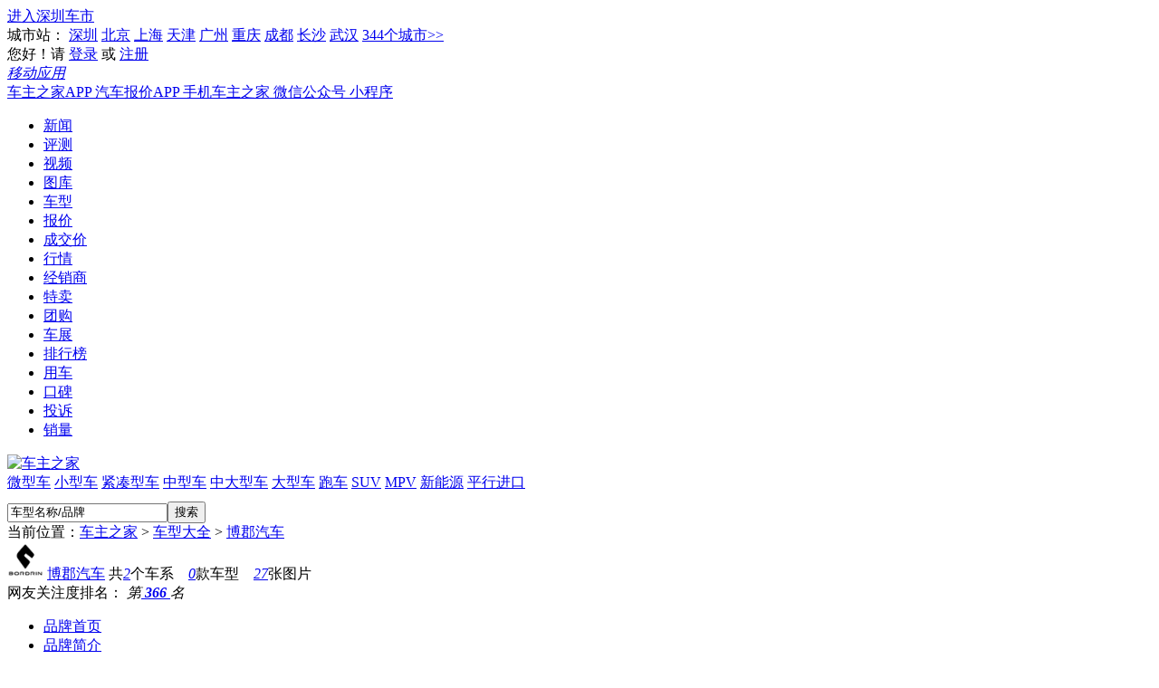

--- FILE ---
content_type: text/html; charset=utf-8
request_url: https://www.16888.com/b/128442/
body_size: 10080
content:
<!DOCTYPE html>
<html lang="zh-CN">
<head>
    <meta charset="utf-8">
<title>【博郡汽车】博郡汽车汽车报价_博郡汽车全部车型 - 车主之家</title>
<link rel="stylesheet" type="text/css" href="//s.img16888.com/dist/css/??common/global.css,auto/detail.css,auto/v2/brand.css?t=2022006291007" />
<link rel="shortcut icon" type="image/x-icon" href="//a.img16888.com/common/images/favicon.ico" />
<style type="text/css">
#openwin { position:fixed; _position:absolute; left:0;}
</style>
</head>
<body>
<div class="site-nav">
    <div class="wrapper clearfix">
        <div class="change-city substation-city g-ml200 citylist clearfix f_l">
            <i class="ico"></i>
            <span class="J_substationCity_name"><a href="http://sz.16888.com" target="_blank">进入深圳车市</a></span>
        </div>
        <div class="citytop clearfix f_l">
            <span>城市站：</span>
                                     <a href="https://sz.16888.com" target="_blank">深圳</a>
                                    <a href="https://bj.16888.com" target="_blank">北京</a>
                                    <a href="https://sh.16888.com" target="_blank">上海</a>
                                    <a href="https://tj.16888.com" target="_blank">天津</a>
                                    <a href="https://gz.16888.com" target="_blank">广州</a>
                                    <a href="https://cq.16888.com" target="_blank">重庆</a>
                                    <a href="https://cd.16888.com" target="_blank">成都</a>
                                    <a href="https://cs.16888.com" target="_blank">长沙</a>
                                    <a href="https://wh.16888.com" target="_blank">武汉</a>
                        <a href="https://www.16888.com/AreaList/" class="last" target="_blank">344个城市>></a>
        </div>
        <!--siteLogin  -->
        <div class="site-login clearfix f_r">
            <div class="login-user clearfix f_l J_loginUser">
                <span>您好！请</span>
                <a href="https://my.16888.com/?mod=login" target="_blank">登录</a>
                <span>或</span>
                <a href="https://my.16888.com/?mod=register" target="_blank">注册</a>
            </div>
            <a href="javascript:;" class="last-new J_webApp">
                <span><i class="ico"></i><em>移动应用</em><i class="ico i2"></i></span>
                <div></div>
                <div class="qrcode">
                    <span onClick="window.open('https://www.16888.com/app/index.html')">车主之家APP</span>
                    <span onClick="window.open('https://www.16888.com/app/offer.html')">汽车报价APP</span>
                    <span onClick="window.open('https://www.16888.com/app/wab.html')">手机车主之家</span>
                    <span onClick="window.open('https://www.16888.com/app/wx.html')">微信公众号</span>
                    <span onClick="window.open('https://www.16888.com/app/minprogram.html')">小程序</span>
                </div>
            </a>
        </div>
        <!--siteLogin -->
    </div>
</div>
<div class="navnew">
    <div class="wrapper">
        <ul class="clearfix">
            <li class="on">
                <a href="https://news.16888.com" target="_blank">新闻</a>
            </li>
            <li>
                <a href="https://guide.16888.com/index_0_0_0_0_0_0_1.html" target="_blank">评测</a>
            </li>
            <li>
                <a href="https://video.16888.com" target="_blank">视频</a>
            </li>
            <li>
                <a href="https://pic.16888.com" target="_blank">图库</a>
            </li>
            <li>
                <a href="https://auto.16888.com" target="_blank">车型</a>
            </li>
            <li>
                <a href="https://price.16888.com" target="_blank">报价</a>
            </li>
            <li class="nw-3">
                <a href="https://chejia.16888.com" target="_blank">成交价</a>
            </li>
            <li>
                <a href="https://hangqing.16888.com" target="_blank">行情</a>
            </li>
            <li class="nw-3">
                <a href="https://dealer.16888.com" target="_blank">经销商</a>
            </li>
            <li>
                <a href="https://tm.16888.com" target="_blank">特卖</a>
            </li>
            <li>
                <a href="https://buy.16888.com" target="_blank">团购</a>
            </li>
            <li>
                <a href="https://chezhan.16888.com" target="_blank">车展</a>
            </li>
            <li class="nw-3">
                <a href="https://top.16888.com" target="_blank">排行榜</a>
            </li>
            <li>
                <a href="https://yongche.16888.com" target="_blank">用车</a>
                <!--<a href="https://wenda.16888.com" target="_blank">问答</a>-->
            </li>
            <li>
                <a href="https://koubei.16888.com" target="_blank">口碑</a>
            </li>
            <li>
                <a href="https://tousu.16888.com" target="_blank">投诉</a>
            </li>
            <li>
                <a href="https://xl.16888.com" target="_blank">销量</a>
            </li>
        </ul>
        <div class="logo">
            <a href="https://www.16888.com" target="_blank" title="车主之家">
                <img src="//s.img16888.com/dist/images/index/v2/logo.jpg" width="179" height="96" alt="车主之家">
            </a>
        </div>
    </div>
</div>
<div class="car-crumbs">
    <div class="wrapper">
        <div class="car-crumbs-list clearfix">
            <a href="https://auto.16888.com/form.html#1" target="_blank" class="miniature">微型车</a>
            <a href="https://auto.16888.com/form.html#2" target="_blank" class="small-scale">小型车</a>
            <a href="https://auto.16888.com/form.html#3" target="_blank" class="compact">紧凑型车</a>
            <a href="https://auto.16888.com/form.html#4" target="_blank" class="medium-sized">中型车</a>
            <a href="https://auto.16888.com/form.html#5" target="_blank" class="medium-large">中大型车</a>
            <a href="https://auto.16888.com/form.html#8" target="_blank" class="large">大型车</a>
            <a href="https://auto.16888.com/form.html#9" target="_blank" class="sports">跑车</a>
            <a href="https://auto.16888.com/form.html#7" target="_blank" class="suv">SUV</a>
            <a href="https://auto.16888.com/form.html#6" target="_blank" class="mpv">MPV</a>
            <a href="https://auto.16888.com/ev.html" target="_blank" class="energy">新能源</a>
            <a href="https://auto.16888.com/imported.html" target="_blank" class="parallel">平行进口</a>
        </div>
    </div>
</div>
<!-- web_site [[-->
<div id="cardata_22_0_1_0_1" class="cardataclass" style="width:980px; margin:10px auto; text-align:center;"></div>
<div id="cardata_118_0_1_0_1" class="cardataclass" style="width:980px; margin:10px auto;"></div>
<div class="web_site">
<div class="search_box f_r">
<form action="" method="get" onsubmit="return searchapi.jumpto();">
        <input class="search_text" value="车型名称/品牌" onfocus="if(this.value=='车型名称/品牌') this.value='';" onkeyup="searchapi.checkkwd('suggestion',this.value);" onblur="searchapi.hide();"><input type="submit" value="搜索" class="search_nav">
    <div id="suggestion" class="down_table" style="display:none;"></div>
    </form>
</div>                                                                                
当前位置：<a href="https://www.16888.com">车主之家</a> &gt; <a href="https://auto.16888.com">车型大全</a>
    &gt; <a href="https://www.16888.com/b/128442/">博郡汽车</a>      </div>
<!--]] web_site -->
<!-- head_menu [[-->
<div class="head_menu">
<div id="topnav" style="background:#FFFFFF; z-index:999;">
        <div class="head_list">
            <div class="head_con f_l">
                <span>
                    <img src="https://i2.img16888.com/carlogo/128442.gif" width="40" height="40">
                </span>
                <span class="name">
                                            <a href="https://www.16888.com/b/128442/">博郡汽车</a>
                                    </span>
                <span class="list">
                                        共<em><a href="https://www.16888.com/b/128442/0-1/">2</a></em>个车系&nbsp;&nbsp;&nbsp;</a>
                    <em><a href="https://www.16888.com/b/128442/0-1/">0</a></em>款车型&nbsp;&nbsp;&nbsp;</a>
                    <em><a href="https://pic.16888.com/b/128442/">27</a></em>张图片
                                    </span>
            </div>
            <div class="head_px f_r">
                            <span>网友关注度排名：</span>
                                 <em>第<b><a href="https://top.16888.com/auto_rqpp.html"> 366 </a></b>名</em>
                                         </div>
        </div>
        <div class="menu_list">
            <ul>
                            <li>
                    <a  class="on" href="https://www.16888.com/b/128442">品牌首页</a>
                </li>
                <li>
                    <a  href="https://www.16888.com/b/128442/i/">品牌简介</a>
                </li>
                <li>
                    <a  href="https://www.16888.com/b/128442/0-1/">车型</a>
                </li>
                <li>
                    <a  href="https://www.16888.com/b/128442/news/">文章</a>
                </li>
                <li>
                    <a target="_blank" href="https://price.16888.com/cn/search-0-0-128442-0-0-0-0-0-0-0-0-0-0-0-1.html">报价</a>
                </li>
                <li>
                    <a target="_blank" href="https://buy.16888.com/brand-bid-128442.html">团购</a>
                </li>
                <li>
                    <!--<a href="https://wenda.16888.com/search-128442-0-0-0-0-1.html" target="_blank">问答<i>*</i></a>-->
                    <a href="https://xl.16888.com/b/128442/" target="_blank">销量<i>*</i></a>
                </li>
                <li>
                    <a target="_blank" href="https://pic.16888.com/b/128442/">图片</a>
                </li>
                <li>
                    <a target="_blank" href="https://dealer.16888.com/?tag=search&brandId=128442">经销商</a>
                </li>
                        </ul>
        </div>
    </div>
</div>
<!--]] head_menu -->
<script type="text/javascript" src="//a.img16888.com/common/js/logdealer.js"></script>

<!-- main_box [[-->
<div class="wrap" style="overflow:visible;">
<div class="main_left f_l" style="overflow:visible;">
        <!-- 品牌介绍 [[-->
        <div class="brand-brief clearfix">
            <div class="brand_mane f_l">
                <a target="_blank" href="https://www.16888.com/b/128442/"><img src="//i.img16888.com/carlogo100/128442.jpg" width="78"></a>
            </div>
            <div class="brand_list f_r">
                <div class="brief">
                    <h3>博郡汽车品牌简介</h3>
                    <p>
                    &nbsp;　　生活，是一段探索的旅程
　　每个人都尝试寻找心的向往
　　活出无限精采
　　不管你的旅程从哪里开始
　　博郡会与你一起
　　探索每一种可能
　　生活中每一趟旅程，都将开启一个新的机会
　　让我们陪你踏出突破的每一步
　　去累积更多精彩，收获不同故事
　　无论你在哪，博郡都会陪你
　　一往无前，去探索新的可能
　　我们是一家专注于提供智慧出行解决方案的科技公司，我们以电动汽车为载体，将提供多维度的智能出行、移动能源和共享经济解决方案作为使命。  <a target="_blank" href="https://www.16888.com/b/128442/i/">[查看详情]</a></p>
                </div>
                <div class="carstyle">
                    <h3>博郡汽车厂商</h3>
                                        <a href="https://www.16888.com/f/128443/">博郡汽车<span>(2个车系)</span></a>
                    
                </div>
            </div>
        </div>
        <!--]] 品牌介绍 -->
        <!-- 品牌新闻 [[-->
        <div class="brand_news">
        	<!-- 新闻 [[-->
            <div class="b_n_list">
                <h1>
                    <span class="f_r">
                        <a href="https://www.16888.com/b/128442/news/">新闻</a>|
                        <a href="https://www.16888.com/b/128442/news/32-1-1">导购</a>|
                        <a href="https://www.16888.com/b/128442/news/306-1-1">视频</a>
                    </span>
                    博郡汽车新闻
                </h1>
                <ul class="clearfix">
                                                    <li>
                        <span class="f_r">04-16</span>
                        <a target="_blank" href="https://news.16888.com/a/2019/0416/14040309.html">[新闻] 博郡iV6上海车展开启预订 预售25万元...</a>
                    </li>
                                                </ul>
            </div>
            <!--]] 新闻 -->
            <!-- 行情 [[-->
            <div class="b_n_list">
                <h1>
                    <a href="javascript:;" onclick="auto.brand_news_jump_to(257)" class="f_r">更多&gt;&gt;</a>博郡汽车行情
                </h1>
                <ul class="clearfix">
                                   	<li>&nbsp;&nbsp;&nbsp; 暂无数据</li>
                 
                </ul>
            </div>
            <!--]] 问答 -->
                        <!-- 视频 [[-->
                        <!--]] 视频 -->
        </div>
        <!--]] 品牌新闻 -->
        <!-- 车系图片 [[-->
        <div class="left_title" style="margin-top: 0px;">
            <span class="f_r">
            	                <a href="https://www.16888.com/f/128443/">博郡汽车</a>                            </span>
            博郡汽车车型
        </div>
        <div class="style-car">
            <div class="style-list">
                <ul class="clearfix">
                                    <li>
                        <div class="pic">
                            <a target="_blank" href="https://www.16888.com/128520/">
                                <img src="//a.img16888.com/common/sprite.gif" onerror="this.src='//i.img16888.com/default-piclib-1024.jpg_140.jpg'" _src="https://i.img16888.com/picLib/2019/07/2019071903125587232_240.jpg_140.jpg">
                            </a>
                        </div>
                        <h3>
                            <!-- 未上市加上class “not”-->
                            <a target="_blank" href="https://www.16888.com/128520/" title="博郡iV7">
                                博郡iV7                                <!-- <i>新</i>
                                <i>未上市</i> -->
                            </a>
                        </h3>
                        <div class="price">
                            <!-- 未上市加上class “not”-->
                            <a target="_blank" href="https://price.16888.com/128520/" class="f_red f_14">
                                                                                                                                                                                                    暂无报价
                                                            </a>
                        </div>
                    </li>
                                    <li>
                        <div class="pic">
                            <a target="_blank" href="https://www.16888.com/128444/">
                                <img src="//a.img16888.com/common/sprite.gif" onerror="this.src='//i.img16888.com/default-piclib-1024.jpg_140.jpg'" _src="https://i.img16888.com/picLib/2020/02/2020021805123823858_240.jpg_140.jpg">
                            </a>
                        </div>
                        <h3>
                            <!-- 未上市加上class “not”-->
                            <a target="_blank" href="https://www.16888.com/128444/" title="博郡iV6">
                                博郡iV6                                <!-- <i>新</i>
                                <i>未上市</i> -->
                            </a>
                        </h3>
                        <div class="price">
                            <!-- 未上市加上class “not”-->
                            <a target="_blank" href="https://price.16888.com/128444/" class="f_red f_14">
                                                                                                                                                                                                    暂无报价
                                                            </a>
                        </div>
                    </li>
                   
                </ul>
            </div>
            <!-- div class='pagination'>
                <a class="prev" href="/hot/1.html">上一页</a>
                <a  href="/hot/1.html">1</a><a class="on">2</a>
                <a  href="/hot/3.html">3</a><a  href="/hot/4.html">4</a>
                <a class="next" href="/hot/3.html">下一页</a>
            </div> -->
        </div>
        <div class="left_title" id="_menu_title" style="display: none;">
        	<dl style="width:600px;">
            	<dd style="width:100px;" rid="0"><a href="javascript:void(0)" class="on">全部车型</a></dd>
                                                                <dd style="width:100px;" rid="1"><a href="javascript:void(0)">博郡汽车</a></dd>
                            </dl>
            博郡汽车车型
        </div>
        <div class="brand_cars" id="brand_cars0" style="display: none;">
        	<ul>
                        	<li>
                	<a target="_blank" href="https://www.16888.com/128520/" class="f_14 f_b"><img src="//a.img16888.com/common/sprite.gif" onerror="this.src='https://i2.img16888.com/default120.gif'" _src="https://i.img16888.com/picLib/2019/07/2019071903125587232_240.jpg_140.jpg"></a>
                    <a target="_blank" href="https://www.16888.com/128520/" class="f_14 f_b">博郡iV7</a>
                    <span>
                    <a target="_blank" href="https://price.16888.com/128520/" class="f_red f_14">
                                                                                                    暂无报价                    </a></span>
                    <p><a target="_blank" href="https://www.16888.com/128520/pic/">图片</a><a target="_blank" href="https://koubei.16888.com/128520/">口碑</a><!--<a target="_blank" href="http://bbs.16888.com/forum-128520-1.html">论坛</a>--></p>
                </li>
                        	<li>
                	<a target="_blank" href="https://www.16888.com/128444/" class="f_14 f_b"><img src="//a.img16888.com/common/sprite.gif" onerror="this.src='https://i3.img16888.com/default120.gif'" _src="https://i.img16888.com/picLib/2020/02/2020021805123823858_240.jpg_140.jpg"></a>
                    <a target="_blank" href="https://www.16888.com/128444/" class="f_14 f_b">博郡iV6</a>
                    <span>
                    <a target="_blank" href="https://price.16888.com/128444/" class="f_red f_14">
                                                                                                    暂无报价                    </a></span>
                    <p><a target="_blank" href="https://www.16888.com/128444/pic/">图片</a><a target="_blank" href="https://koubei.16888.com/128444/">口碑</a><!--<a target="_blank" href="http://bbs.16888.com/forum-128444-1.html">论坛</a>--></p>
                </li>
               
            </ul>
        </div>
                                 <div class="brand_cars" id="brand_cars1" style="display: none;">
        	<ul>
                        	<li>
                	<a target="_blank" href="https://www.16888.com/$v2['cat_id']/" class="f_14 f_b"><img src="//a.img16888.com/common/sprite.gif" onerror="this.src='https://i3.img16888.com/default120.gif'" _src="https://i.img16888.com/picLib/2019/07/2019071903125587232_240.jpg_120.jpg"></a>
                    <a target="_blank" href="https://www.16888.com/$v2['cat_id']/" class="f_14 f_b">博郡iV7</a>
                    <span><a target="_blank" href="https://price.16888.com/128443/" class="f_red f_14">
                                                                                                    暂无报价                    </a></span>
                    <p><a target="_blank" href="https://www.16888.com/128520/pic/">图片</a><a target="_blank" href="https://koubei.16888.com/128520/">口碑</a><!--<a target="_blank" href="http://bbs.16888.com/forum-128520-1.html">论坛</a>--></p>
                </li>
                        	<li>
                	<a target="_blank" href="https://www.16888.com/$v2['cat_id']/" class="f_14 f_b"><img src="//a.img16888.com/common/sprite.gif" onerror="this.src='https://i.img16888.com/default120.gif'" _src="https://i.img16888.com/picLib/2020/02/2020021805123823858_240.jpg_120.jpg"></a>
                    <a target="_blank" href="https://www.16888.com/$v2['cat_id']/" class="f_14 f_b">博郡iV6</a>
                    <span><a target="_blank" href="https://price.16888.com/128443/" class="f_red f_14">
                                                                                                    暂无报价                    </a></span>
                    <p><a target="_blank" href="https://www.16888.com/128444/pic/">图片</a><a target="_blank" href="https://koubei.16888.com/128444/">口碑</a><!--<a target="_blank" href="http://bbs.16888.com/forum-128444-1.html">论坛</a>--></p>
                </li>
               
            </ul>
        </div>
                <!--]] 车系图片 -->  
        <!-- 经销商推荐 [[-->
        <div class="left_dealer" id="J_g_ajax_dealer">
            <h1 style="position:relative;">
                <b>
                    <span class="J_g_dealer_city_c" style="font-size:14px; display: none;"></span>
                    博郡汽车经销商推荐
                </b>
                <div class="city-current">
                    当前城市：<span class="J_g_dealer_city_c"></span>
                </div>
                <a href="javascript:;" class="city_tab J_g_dealer_city_tab">[切换城市]<i></i></a>
                <div class="city_pop pop_wsa J_g_dealer_citylist" style="display: none;"></div>
            </h1>
            <dl class="J_g_dealer_list"></dl>
            <div class="J_commentPage"></div>
            <div  class="agency_4s_sider" style="display: none;"></div>
        </div>
        <!--]] 经销商推荐 -->
    </div>
    <div class="main_right f_r">
    <div class="main_right f_r">

    <!-- 销量详情 [[-->
        <!-- 销量详情 -->
<!-- 销量详情 -->
    <!--]] 销量详情 -->

    <!-- 热门车型 [[-->
        <div class="right_box">
    <h1>
                <a target="_blank" href="https://www.16888.com/b/128442/0-1/" class="f_r">更多&gt;&gt;</a>
                热门车型
    </h1>
    <div class="right_pic">
        <ul>
                                    <li>
                <a target="_blank" href="https://www.16888.com/128520/">
                    <img _src="https://i.img16888.com/picLib/2019/07/2019071903125587232_240.jpg_140.jpg" onerror="this.src='//i.img16888.com/default-piclib-1024.jpg_140.jpg'" src="//a.img16888.com/common/sprite.gif">
                </a>
                <a href="https://www.16888.com/128520/" title="博郡iV7">博郡iV7</a>
                <a href="https://www.16888.com/128520/" target="_blank" class="f_red">
                                                                                                    暂无报价                </a>
            </li>
                                    <li>
                <a target="_blank" href="https://www.16888.com/128444/">
                    <img _src="https://i.img16888.com/picLib/2020/02/2020021805123823858_240.jpg_140.jpg" onerror="this.src='//i.img16888.com/default-piclib-1024.jpg_140.jpg'" src="//a.img16888.com/common/sprite.gif">
                </a>
                <a href="https://www.16888.com/128444/" title="博郡iV6">博郡iV6</a>
                <a href="https://www.16888.com/128444/" target="_blank" class="f_red">
                                                                                                    暂无报价                </a>
            </li>
                    </ul>
    </div>
</div>
    <!--]] 热门车型 -->
    
    <!-- 汽车品牌大全 [[-->
    <!-- 汽车品牌大全 [[-->
        <div class="right_box">
        	<h1><a href="https://auto.16888.com" class="f_r">更多&gt;&gt;</a>汽车品牌大全</h1>
            <div class="owners_list">
            	<ul>
                                	<li>
                    	<a href="https://www.16888.com/b/57411/"><img src="https://i.img16888.com/carlogo/57411.gif"></a>
                        <a href="https://www.16888.com/b/57411/">大众</a>
                    </li>
                                	<li>
                    	<a href="https://www.16888.com/b/57500/"><img src="https://i.img16888.com/carlogo/57500.gif"></a>
                        <a href="https://www.16888.com/b/57500/">丰田</a>
                    </li>
                                	<li>
                    	<a href="https://www.16888.com/b/57229/"><img src="https://i.img16888.com/carlogo/57229.gif"></a>
                        <a href="https://www.16888.com/b/57229/">奥迪</a>
                    </li>
                                	<li>
                    	<a href="https://www.16888.com/b/57279/"><img src="https://i.img16888.com/carlogo/57279.gif"></a>
                        <a href="https://www.16888.com/b/57279/">奔驰</a>
                    </li>
                                	<li>
                    	<a href="https://www.16888.com/b/57248/"><img src="https://i.img16888.com/carlogo/57248.gif"></a>
                        <a href="https://www.16888.com/b/57248/">宝马</a>
                    </li>
                                	<li>
                    	<a href="https://www.16888.com/b/57305/"><img src="https://i.img16888.com/carlogo/57305.gif"></a>
                        <a href="https://www.16888.com/b/57305/">本田</a>
                    </li>
                                	<li>
                    	<a href="https://www.16888.com/b/57328/"><img src="https://i.img16888.com/carlogo/57328.gif"></a>
                        <a href="https://www.16888.com/b/57328/">比亚迪</a>
                    </li>
                                	<li>
                    	<a href="https://www.16888.com/b/57354/"><img src="https://i.img16888.com/carlogo/57354.gif"></a>
                        <a href="https://www.16888.com/b/57354/">别克</a>
                    </li>
                                	<li>
                    	<a href="https://www.16888.com/b/57604/"><img src="https://i.img16888.com/carlogo/57604.gif"></a>
                        <a href="https://www.16888.com/b/57604/">吉利汽车</a>
                    </li>
                                	<li>
                    	<a href="https://www.16888.com/b/57864/"><img src="https://i.img16888.com/carlogo/57864.gif"></a>
                        <a href="https://www.16888.com/b/57864/">日产</a>
                    </li>
                                	<li>
                    	<a href="https://www.16888.com/b/57534/"><img src="https://i.img16888.com/carlogo/57534.gif"></a>
                        <a href="https://www.16888.com/b/57534/">福特</a>
                    </li>
                                	<li>
                    	<a href="https://www.16888.com/b/57378/"><img src="https://i.img16888.com/carlogo/57378.gif"></a>
                        <a href="https://www.16888.com/b/57378/">长安</a>
                    </li>
                                	<li>
                    	<a href="https://www.16888.com/b/57823/"><img src="https://i.img16888.com/carlogo/57823.gif"></a>
                        <a href="https://www.16888.com/b/57823/">奇瑞</a>
                    </li>
                                	<li>
                    	<a href="https://www.16888.com/b/126026/"><img src="https://i.img16888.com/carlogo/126026.gif"></a>
                        <a href="https://www.16888.com/b/126026/">哈弗</a>
                    </li>
                                	<li>
                    	<a href="https://www.16888.com/b/58001/"><img src="https://i.img16888.com/carlogo/58001.gif"></a>
                        <a href="https://www.16888.com/b/58001/">现代</a>
                    </li>
                                	<li>
                    	<a href="https://www.16888.com/b/57651/"><img src="https://i.img16888.com/carlogo/57651.gif"></a>
                        <a href="https://www.16888.com/b/57651/">凯迪拉克</a>
                    </li>
                                	<li>
                    	<a href="https://www.16888.com/b/57979/"><img src="https://i.img16888.com/carlogo/57979.gif"></a>
                        <a href="https://www.16888.com/b/57979/">沃尔沃</a>
                    </li>
                                	<li>
                    	<a href="https://www.16888.com/b/58024/"><img src="https://i.img16888.com/carlogo/58024.gif"></a>
                        <a href="https://www.16888.com/b/58024/">雪佛兰</a>
                    </li>
                    
                </ul>
            </div>
        </div>
<!--]] 汽车品牌大全 -->
    <!--]] 汽车品牌大全 -->
    
    <!-- 厂商关注 [[-->
    <!-- 厂商关注 [[-->
        <div class="right_box">
        	<h1>厂商关注排行傍</h1>
            <div class="att_list" id="J_followFactoryTabs">
            	<h2><a class="on" href="javascript:;" id="one">1-20名</a><a id="two" href="javascript:;">21-40名</a><a id="three" href="javascript:;" style="border-right:0;">41-60名</a></h2>
            	                                                                        <div class="factoryfocus">
                                                        <ul>
                                                                                          
                	       <li><span class="num1 ico_num">1</span><a href="https://www.16888.com/f/57412/">上汽大众</a></li>
                                                                                                                                                                              
                	       <li><span class="num2 ico_num">2</span><a href="https://www.16888.com/f/57420/">一汽-大众</a></li>
                                                                                                                                                                              
                	       <li><span class="num3 ico_num">3</span><a href="https://www.16888.com/f/57329/">比亚迪</a></li>
                                                                                                                                                                              
                	       <li><span class="num4 ico_num">4</span><a href="https://www.16888.com/f/57230/">一汽-大众奥迪</a></li>
                                                                                                                                                                              
                	       <li><span class="num5 ico_num">5</span><a href="https://www.16888.com/f/57355/">上汽通用别克</a></li>
                                                                                                                                                                              
                	       <li><span class="num6 ico_num">6</span><a href="https://www.16888.com/f/57505/">一汽丰田</a></li>
                                                                                                                                                                              
                	       <li><span class="num7 ico_num">7</span><a href="https://www.16888.com/f/57501/">广汽丰田</a></li>
                                                                                                                                                                              
                	       <li><span class="num8 ico_num">8</span><a href="https://www.16888.com/f/57605/">吉利汽车</a></li>
                                                                                                                                                                              
                	       <li><span class="num9 ico_num">9</span><a href="https://www.16888.com/f/57249/">华晨宝马</a></li>
                                                                                                                                                                              
                	       <li><span class="num10 ico_num">10</span><a href="https://www.16888.com/f/57379/">长安汽车</a></li>
                                        </ul>
                                                                                                                            <ul>
                                                                                          
                	       <li><span class="num11 ico_num">11</span><a href="https://www.16888.com/f/57865/">东风日产</a></li>
                                                                                                                                                                              
                	       <li><span class="num12 ico_num">12</span><a href="https://www.16888.com/f/57280/">北京奔驰</a></li>
                                                                                                                                                                              
                	       <li><span class="num13 ico_num">13</span><a href="https://www.16888.com/f/57310/">广汽本田</a></li>
                                                                                                                                                                              
                	       <li><span class="num14 ico_num">14</span><a href="https://www.16888.com/f/126027/">长城汽车</a></li>
                                                                                                                                                                              
                	       <li><span class="num15 ico_num">15</span><a href="https://www.16888.com/f/57824/">奇瑞汽车</a></li>
                                                                                                                                                                              
                	       <li><span class="num16 ico_num">16</span><a href="https://www.16888.com/f/57306/">东风本田</a></li>
                                                                                                                                                                              
                	       <li><span class="num17 ico_num">17</span><a href="https://www.16888.com/f/57535/">长安福特</a></li>
                                                                                                                                                                              
                	       <li><span class="num18 ico_num">18</span><a href="https://www.16888.com/f/58002/">北京现代</a></li>
                                                                                                                                                                              
                	       <li><span class="num19 ico_num">19</span><a href="https://www.16888.com/f/57252/">宝马(进口)</a></li>
                                                                                                                                                                              
                	       <li><span class="num20 ico_num">20</span><a href="https://www.16888.com/f/58027/">上汽通用雪佛兰</a></li>
                                        </ul>
                                                    </div>
                                                                                        <div class="factoryfocus" style="display:none;">
                                                        <ul>
                                                                                          
                	       <li><span class="num21 ico_num">21</span><a href="https://www.16888.com/f/57652/">上汽通用凯迪拉克</a></li>
                                                                                                                                                                              
                	       <li><span class="num22 ico_num">22</span><a href="https://www.16888.com/f/57283/">奔驰(进口)</a></li>
                                                                                                                                                                              
                	       <li><span class="num23 ico_num">23</span><a href="https://www.16888.com/f/57234/">奥迪(进口)</a></li>
                                                                                                                                                                              
                	       <li><span class="num24 ico_num">24</span><a href="https://www.16888.com/f/57564/">广汽乘用车</a></li>
                                                                                                                                                                              
                	       <li><span class="num25 ico_num">25</span><a href="https://www.16888.com/f/57687/">雷克萨斯</a></li>
                                                                                                                                                                              
                	       <li><span class="num26 ico_num">26</span><a href="https://www.16888.com/f/57839/">悦达起亚</a></li>
                                                                                                                                                                              
                	       <li><span class="num27 ico_num">27</span><a href="https://www.16888.com/f/57955/">上汽大众斯柯达</a></li>
                                                                                                                                                                              
                	       <li><span class="num28 ico_num">28</span><a href="https://www.16888.com/f/125977/">上汽通用五菱</a></li>
                                                                                                                                                                              
                	       <li><span class="num29 ico_num">29</span><a href="https://www.16888.com/f/126503/">沃尔沃亚太</a></li>
                                                                                                                                                                              
                	       <li><span class="num30 ico_num">30</span><a href="https://www.16888.com/f/57339/">东风标致</a></li>
                                        </ul>
                                                                                                                            <ul>
                                                                                          
                	       <li><span class="num31 ico_num">31</span><a href="https://www.16888.com/f/57773/">长安马自达</a></li>
                                                                                                                                                                              
                	       <li><span class="num32 ico_num">32</span><a href="https://www.16888.com/f/127598/">领克</a></li>
                                                                                                                                                                              
                	       <li><span class="num33 ico_num">33</span><a href="https://www.16888.com/f/57892/">上汽集团</a></li>
                                                                                                                                                                              
                	       <li><span class="num34 ico_num">34</span><a href="https://www.16888.com/f/125810/">上汽通用五菱</a></li>
                                                                                                                                                                              
                	       <li><span class="num35 ico_num">35</span><a href="https://www.16888.com/f/57585/">一汽红旗</a></li>
                                                                                                                                                                              
                	       <li><span class="num36 ico_num">36</span><a href="https://www.16888.com/f/127955/">奇瑞汽车</a></li>
                                                                                                                                                                              
                	       <li><span class="num37 ico_num">37</span><a href="https://www.16888.com/f/58045/">东风雪铁龙</a></li>
                                                                                                                                                                              
                	       <li><span class="num38 ico_num">38</span><a href="https://www.16888.com/f/57266/">保时捷</a></li>
                                                                                                                                                                              
                	       <li><span class="num39 ico_num">39</span><a href="https://www.16888.com/f/57757/">路虎(进口)</a></li>
                                                                                                                                                                              
                	       <li><span class="num40 ico_num">40</span><a href="https://www.16888.com/f/57766/">上汽集团</a></li>
                                        </ul>
                                                    </div>
                                                                                        <div class="factoryfocus" style="display:none;">
                                                        <ul>
                                                                                          
                	       <li><span class="num41 ico_num">41</span><a href="https://www.16888.com/f/126293/">长安汽车</a></li>
                                                                                                                                                                              
                	       <li><span class="num42 ico_num">42</span><a href="https://www.16888.com/f/126164/">上汽大通</a></li>
                                                                                                                                                                              
                	       <li><span class="num43 ico_num">43</span><a href="https://www.16888.com/f/57427/">大众(进口)</a></li>
                                                                                                                                                                              
                	       <li><span class="num44 ico_num">44</span><a href="https://www.16888.com/f/57983/">沃尔沃(进口)</a></li>
                                                                                                                                                                              
                	       <li><span class="num45 ico_num">45</span><a href="https://www.16888.com/f/57302/">一汽奔腾</a></li>
                                                                                                                                                                              
                	       <li><span class="num46 ico_num">46</span><a href="https://www.16888.com/f/57385/">长城汽车</a></li>
                                                                                                                                                                              
                	       <li><span class="num47 ico_num">47</span><a href="https://www.16888.com/f/127273/">平行进口丰田</a></li>
                                                                                                                                                                              
                	       <li><span class="num48 ico_num">48</span><a href="https://www.16888.com/f/57468/">东风风行</a></li>
                                                                                                                                                                              
                	       <li><span class="num49 ico_num">49</span><a href="https://www.16888.com/f/57946/">斯巴鲁</a></li>
                                                                                                                                                                              
                	       <li><span class="num50 ico_num">50</span><a href="https://www.16888.com/f/128762/">长安林肯</a></li>
                                        </ul>
                                                                                                                            <ul>
                                                                                          
                	       <li><span class="num51 ico_num">51</span><a href="https://www.16888.com/f/126067/">江铃福特</a></li>
                                                                                                                                                                              
                	       <li><span class="num52 ico_num">52</span><a href="https://www.16888.com/f/128415/">星途</a></li>
                                                                                                                                                                              
                	       <li><span class="num53 ico_num">53</span><a href="https://www.16888.com/f/128466/">一汽-大众捷达</a></li>
                                                                                                                                                                              
                	       <li><span class="num54 ico_num">54</span><a href="https://www.16888.com/f/57734/">长安铃木</a></li>
                                                                                                                                                                              
                	       <li><span class="num55 ico_num">55</span><a href="https://www.16888.com/f/57621/">江淮汽车</a></li>
                                                                                                                                                                              
                	       <li><span class="num56 ico_num">56</span><a href="https://www.16888.com/f/57475/">东风乘用车</a></li>
                                                                                                                                                                              
                	       <li><span class="num57 ico_num">57</span><a href="https://www.16888.com/f/129406/">AITO 问界</a></li>
                                                                                                                                                                              
                	       <li><span class="num58 ico_num">58</span><a href="https://www.16888.com/f/127154/">广汽菲克Jeep</a></li>
                                                                                                                                                                              
                	       <li><span class="num59 ico_num">59</span><a href="https://www.16888.com/f/126362/">特斯拉中国</a></li>
                                                                                                                                                                              
                	       <li><span class="num60 ico_num">60</span><a href="https://www.16888.com/f/128066/">广汽埃安</a></li>
                                        </ul>
                                                    </div>
                                                     
                
                
               
            </div>
        </div>
        <!--]] 厂商关注 -->
    <!--]] 厂商关注 -->
</div>
    </div>
</div>
<!--]] main_box -->

<script type="text/html" id="J_g_ajax_province_tmpl">
    <div class="title">请选择省份</div>
    <div class="city-list">
        <ul class="clearfix">
        <%for(i = 0; i < data.length; i++){%>
            <li>
                <% if(data[i].area != undefined){%>
                    <%for(j = 0; j < data[i].area.length; j++){%>
                        <a href="javascript:;" data-id="<%=data[i].area[j].a_areaid%>" data-name="<%=data[i].area[j].a_areaname%>" data-province="<%=data[i].area[j].province%>" data-cityid="<%=data[i].area[j].cityId%>" data-areaid="<%=data[i].area[j].area_id%>" data-areadir="<%=data[i].area[j].area_dir%>" data-province_name="<%=data[i].region_name%>" class="province J_g_dealer_city" data-iscity="1"><%=data[i].area[j].a_areaname%></a>
                    <%}%>
                <%} else{%>
                    <a href="javascript:;" class="province J_g_dealer_province" data-id="<%=data[i].region_id%>" data-name="<%=data[i].region_name%>" data-province="<%=data[i].region_id%>"><%=data[i].region_name%></a>
                <%}%>
            </li>
        <%}%>
        </ul>
    </div>
</script>
<script type="text/html" id="J_g_ajax_city_tmpl">
    <div class="title"><em class="J_allprovince" data-val="<%=data.region_id%>" data-name="<%=data.region_name%>">全国</em> > <%=data.region_name%></div>
    <div class="city-list">
        <ul class="clearfix">
        <%for(i = 0; i < data.citys.length; i++){%>
            <li>
                <a href="javascript:;" data-id="<%=data.citys[i].a_areaid%>" data-name="<%=data.citys[i].a_areaname%>" data-province="<%=data.citys[i].province%>" data-cityid="<%=data.citys[i].cityId%>" data-areaid="<%=data.citys[i].area_id%>" data-areadir="<%=data.citys[i].area_dir%>" data-province_name="<%=data.region_name%>" class="J_g_dealer_city"><%=data.citys[i].a_areaname%></a>
            </li>
        <%}%>
        </ul>
    </div>
</script>

<script type="text/html" id="J_g_ajax_dealer_tmpl">
    <%for(i = 0; i < data.length; i++) {%>
        <dt>
            <b>
                <%if(data.companyDNS==''){%>
                <a id="dealer_<%=data[i].userid%>_<%=_randNum(data[i].userid)%>" href="<%=data[i].url%>" target="_blank" class="log_dealer_class" title="<%=data[i].companynameNoCut%>">
                    <%=data[i].companyname%>
                </a>
                <%}else{%>
                <a id="dealer_<%=data[i].userid%>_<%=_randNum(data[i].userid)%>" href="//<%=data[i].companyDNS%>.4s.16888.com" target="_blank" class="log_dealer_class" title="<%=data[i].companynameNoCut%>">
                    <%=data[i].companyname%>
                </a>
                <%}%>
                <% if(data[i].areaName != ''){%>
                <span class="m_l_10"><%=data[i].areaName%></span>
                <%}%>
                <%if(data[i].starsId > 2  && data[i].endtime > data[i].nowTime) {%>
                <i></i>
                <%}%>
            </b>
            <p>
                <span>电话：</span>
                <%if(data[i].free == 1){%>
                <b class="f_red"><%=data[i].salesphone%></b>
                <%}else{%>
                    <%if(data[i].extennum==''){%>
                    <b class="f_red"><%=data[i].salesphone%></b>
                    <%}else{%>
                        <%if(data[i].extennum.length>4){%>
                        <b class="f_red"><%=data[i].extennum%></b>
                        <%}else{%>
                        <b class="f_red">40008 16888 转 <%=data[i].extennum%></b>
                        <%}%>
                    <%}%> 
                <%}%>
                <%if(data[i].starsId > 2 && data[i].endtime > data[i].nowTime) {%>
                <i class="i1"></i><i class="i2"></i>
                <%}%>
            </p>
            <p title="<%=data[i].address%>">
                <span>地址：</span><%=_subString(data[i].address,40,false)%>
                <%if(data[i].companyDNS==''){%>
                <a class="m_l_10" href="<%=data[i].url%>about<%if(!data[i].free) {%>/contact#showmap<%}else{%>#map<%}%>" target="_blank">[地图]</a>
                <%}else{%>
                <a class="m_l_10" href="//<%=data[i].companyDNS%>.4s.16888.com/about<%if(!data[i].free) {%>/contact#showmap<%}else{%>#map<%}%>" target="_blank">[地图]</a>
                <%}%>
            </p>
            <p>
                <span>促销：</span>
                <%if (data[i].news && data[i].news.newstitle && !data[i].free) {%>
                <a target="_blank" href="<%=data[i].news.newsurl%>"><%=data[i].news.newstitle%></a>
                <%} else {%>
                    <span>暂无</span>
                <%}%>
            </p>
        </dt>
    <%}%>
</script>
<script type="text/javascript" src="//s.img16888.com/dist/js/lib/seajs/??sea.js,seajs-combo.js,seajs-style.js"></script>
<script type="text/javascript" src="//s.img16888.com/dist/js/??auto/hash.js,config.js?t=2022006291007"></script>
<script type="text/javascript">
    var wwwUrl = 'https://www.16888.com',
        _pageUrl = ['https://cachetwo.16888.com', 'https://price.16888.com', 'https://dealer.16888.com', 'http://baojia.16888.com','https://koubei.16888.com','https://buy.16888.com'],
        _intCurrentSid = '',
        _intCurrentBid = '128442',
        _intCurrentFid = '',
        _picUrl = 'https://i2.img16888.com';

    var caridlist = [128520,128444];
    var brandid = 128442;

    seajs.use('auto_brand');
</script>
<style type="text/css"> 
.clear { clear:both; height:0; overflow:hidden;}
img { border:0;}
.foot { width:980px; margin:0 auto; margin-top:10px; overflow:hidden; text-align:center; line-height:25px; color:#666; font-size:12px; margin-top:10px; border-top:1px solid #cdcdcd; padding-top:10px;}
</style>
<div style="clear:both; position:relative;"></div>
<div class="foot"> 
<a href="http://www.ebs.gov.cn/EntCertificate.aspx?domainId=38bb38b1-552b-48b8-b27a-fb676fd75217" target="_blank"><img style="float:left; margin:30px 0 10px 200px;" src="https://a.img16888.com/common/images/govicon.gif" /></a>
<a target="_blank" href="http://www.cyberpolice.cn"><img src="https://s.img16888.com/dist/images/common/footerjc.gif" alt="网络警察" style="float: right; margin-top: 15px; margin-right:110px;"></a>
<a id="J_goTop" href="javascript:;"><img src="https://s.img16888.com/dist/images/common/go_top.gif" alt="返回顶部" style="float: right; clear: right; margin-right: 160px;"></a>
<a target="_blank" href="https://www.16888.com/about/">关于我们</a> | <a target="_blank" href="https://www.16888.com/about/index_lianxi.html">联系我们</a>
     | <a target="_blank" href="https://www.16888.com/about/index_job/1-1.html">加入我们</a> | <a href="https://m.16888.com" target="_blank">手机版</a> | <a target="_blank" href="https://www.16888.com/about/index_ditu.html">网站地图</a> | <a target="_blank" href="https://4s.16888.com">好卖车</a> | <a target="_blank" href="https://www.16888.com/join/">分站加盟</a><br>
版权所有：车主之家（www.16888.com）  <br>
 备案号：<a target="_blank" href="https://beian.miit.gov.cn">粤ICP备06021273号</a>   电信与信息业务经营许可证号：<a target="_blank" href="https://www.16888.com/icp.html">粤B2－20080314</a><br>
  深圳30年网络信息杰出贡献企业   深圳电子商务协会监事单位   深圳四川商会理事单位
</div>
<script type="text/javascript" src="//s.img16888.com/dist/js/common/scrolltop.js?t=201403281502"></script>

<script type="text/javascript">
    var cnzz_protocol = (("https:" == document.location.protocol) ? " https://" : " http://");
    document.write(unescape("%3Cspan style='display:none;' id='cnzz_stat_icon_2314159'%3E%3C/span%3E%3Cscript src='" + cnzz_protocol + "s95.cnzz.com/stat.php%3Fid%3D2314159' type='text/javascript'%3E%3C/script%3E"));
</script>
</body>
</html>


--- FILE ---
content_type: application/javascript
request_url: https://a.img16888.com/common/js/logdealer.js
body_size: 338
content:
//class log_dealer_class
var wwwUrl = "//www.16888.com";
var _log_dealer = {
    init:function(){
		var divArr = new Array();
		var k = 0;
        var log_dealer_class = $(".log_dealer_class");
		if(log_dealer_class.length<=0) return false;
		log_dealer_class.each(function(){
            var divId = $(this).attr("id");
            var array = divId.split("_");
            divArr[k] = array[1]; 
			k++;
        });
		divIds = divArr.join(",");
		_callbyserver('//log.16888.com/dealer/dealer_show/'+divIds+'/'+Math.random(),10000);

    }
	
}